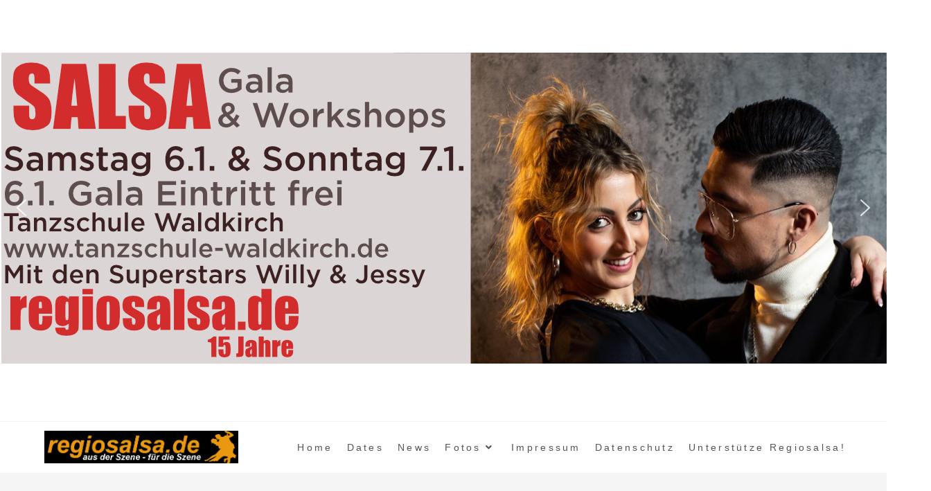

--- FILE ---
content_type: text/html; charset=UTF-8
request_url: https://regiosalsa.de/ab-heute-gilt-2g/
body_size: 15941
content:
<!DOCTYPE html>
<html class="html" lang="de">
<head>
	<meta charset="UTF-8">
	<link rel="profile" href="https://gmpg.org/xfn/11">

	<meta name='robots' content='index, follow, max-image-preview:large, max-snippet:-1, max-video-preview:-1' />
<meta name="viewport" content="width=device-width, initial-scale=1">
	<!-- This site is optimized with the Yoast SEO plugin v21.1 - https://yoast.com/wordpress/plugins/seo/ -->
	<title>Ab heute gilt 2G+ - regiosalsa</title>
	<link rel="canonical" href="https://www.regiodance.com/ab-heute-gilt-2g/" />
	<meta property="og:locale" content="de_DE" />
	<meta property="og:type" content="article" />
	<meta property="og:title" content="Ab heute gilt 2G+ - regiosalsa" />
	<meta property="og:description" content="Es war absehbar, aber nun wird es nochmals eine Spur schwieriger, Veranstaltungen wie Sport- und Freizeit-Events durchzuführen &#8211; für beide Seiten, wohl gemerkt. Ab heute, Mittwoch, 24. November 2021, gilt in Ba-Wü die neue Regelung, wie sie bei Erreichen der Alarmstufe II vorgesehen ist: Auch Geimpfte und Genesene müssen sich ab sofort testen lassen, bevor [&hellip;]" />
	<meta property="og:url" content="https://www.regiodance.com/ab-heute-gilt-2g/" />
	<meta property="og:site_name" content="regiosalsa" />
	<meta property="article:published_time" content="2021-11-24T13:34:14+00:00" />
	<meta property="article:modified_time" content="2021-11-24T13:34:15+00:00" />
	<meta property="og:image" content="https://www.regiodance.com/wp-content/uploads/sites/14/2021/11/Forchheim_Lindenbrunnenhof_ReinholdWagner_05.jpg" />
	<meta property="og:image:width" content="800" />
	<meta property="og:image:height" content="600" />
	<meta property="og:image:type" content="image/jpeg" />
	<meta name="author" content="Reinhold Wagner" />
	<meta name="twitter:card" content="summary_large_image" />
	<meta name="twitter:label1" content="Verfasst von" />
	<meta name="twitter:data1" content="Reinhold Wagner" />
	<meta name="twitter:label2" content="Geschätzte Lesezeit" />
	<meta name="twitter:data2" content="1 Minute" />
	<script type="application/ld+json" class="yoast-schema-graph">{"@context":"https://schema.org","@graph":[{"@type":"Article","@id":"https://www.regiodance.com/ab-heute-gilt-2g/#article","isPartOf":{"@id":"https://www.regiodance.com/ab-heute-gilt-2g/"},"author":{"name":"Reinhold Wagner","@id":"https://regiosalsa.de/#/schema/person/db7c9251693de37cfe05be1fac9b38d1"},"headline":"Ab heute gilt 2G+","datePublished":"2021-11-24T13:34:14+00:00","dateModified":"2021-11-24T13:34:15+00:00","mainEntityOfPage":{"@id":"https://www.regiodance.com/ab-heute-gilt-2g/"},"wordCount":136,"publisher":{"@id":"https://regiosalsa.de/#organization"},"image":{"@id":"https://www.regiodance.com/ab-heute-gilt-2g/#primaryimage"},"thumbnailUrl":"https://regiosalsa.de/wp-content/uploads/sites/14/2021/11/Forchheim_Lindenbrunnenhof_ReinholdWagner_05.jpg","articleSection":["regiosalsa.de"],"inLanguage":"de"},{"@type":"WebPage","@id":"https://www.regiodance.com/ab-heute-gilt-2g/","url":"https://www.regiodance.com/ab-heute-gilt-2g/","name":"Ab heute gilt 2G+ - regiosalsa","isPartOf":{"@id":"https://regiosalsa.de/#website"},"primaryImageOfPage":{"@id":"https://www.regiodance.com/ab-heute-gilt-2g/#primaryimage"},"image":{"@id":"https://www.regiodance.com/ab-heute-gilt-2g/#primaryimage"},"thumbnailUrl":"https://regiosalsa.de/wp-content/uploads/sites/14/2021/11/Forchheim_Lindenbrunnenhof_ReinholdWagner_05.jpg","datePublished":"2021-11-24T13:34:14+00:00","dateModified":"2021-11-24T13:34:15+00:00","breadcrumb":{"@id":"https://www.regiodance.com/ab-heute-gilt-2g/#breadcrumb"},"inLanguage":"de","potentialAction":[{"@type":"ReadAction","target":["https://www.regiodance.com/ab-heute-gilt-2g/"]}]},{"@type":"ImageObject","inLanguage":"de","@id":"https://www.regiodance.com/ab-heute-gilt-2g/#primaryimage","url":"https://regiosalsa.de/wp-content/uploads/sites/14/2021/11/Forchheim_Lindenbrunnenhof_ReinholdWagner_05.jpg","contentUrl":"https://regiosalsa.de/wp-content/uploads/sites/14/2021/11/Forchheim_Lindenbrunnenhof_ReinholdWagner_05.jpg","width":800,"height":600,"caption":"Tanzen mit Beschränkung"},{"@type":"BreadcrumbList","@id":"https://www.regiodance.com/ab-heute-gilt-2g/#breadcrumb","itemListElement":[{"@type":"ListItem","position":1,"name":"Home","item":"https://regiosalsa.de/"},{"@type":"ListItem","position":2,"name":"News","item":"https://regiodance.com/news-test-2/"},{"@type":"ListItem","position":3,"name":"Ab heute gilt 2G+"}]},{"@type":"WebSite","@id":"https://regiosalsa.de/#website","url":"https://regiosalsa.de/","name":"regiosalsa","description":"","publisher":{"@id":"https://regiosalsa.de/#organization"},"potentialAction":[{"@type":"SearchAction","target":{"@type":"EntryPoint","urlTemplate":"https://regiosalsa.de/?s={search_term_string}"},"query-input":"required name=search_term_string"}],"inLanguage":"de"},{"@type":"Organization","@id":"https://regiosalsa.de/#organization","name":"regiosalsa","url":"https://regiosalsa.de/","logo":{"@type":"ImageObject","inLanguage":"de","@id":"https://regiosalsa.de/#/schema/logo/image/","url":"https://regiosalsa.de/wp-content/uploads/sites/14/2021/10/2012-05-04-regiosalsa_logo.png","contentUrl":"https://regiosalsa.de/wp-content/uploads/sites/14/2021/10/2012-05-04-regiosalsa_logo.png","width":1142,"height":191,"caption":"regiosalsa"},"image":{"@id":"https://regiosalsa.de/#/schema/logo/image/"}},{"@type":"Person","@id":"https://regiosalsa.de/#/schema/person/db7c9251693de37cfe05be1fac9b38d1","name":"Reinhold Wagner","image":{"@type":"ImageObject","inLanguage":"de","@id":"https://regiosalsa.de/#/schema/person/image/","url":"https://secure.gravatar.com/avatar/b6ef7560a72fe2c8d943316011fcb178?s=96&d=mm&r=g","contentUrl":"https://secure.gravatar.com/avatar/b6ef7560a72fe2c8d943316011fcb178?s=96&d=mm&r=g","caption":"Reinhold Wagner"},"url":"https://regiosalsa.de/author/wagnerr/"}]}</script>
	<!-- / Yoast SEO plugin. -->


<link rel='dns-prefetch' href='//cms.easyhvs.de' />
<link rel="alternate" type="application/rss+xml" title="regiosalsa &raquo; Feed" href="https://regiosalsa.de/feed/" />
<link rel="alternate" type="application/rss+xml" title="regiosalsa &raquo; Kommentar-Feed" href="https://regiosalsa.de/comments/feed/" />
<script>
window._wpemojiSettings = {"baseUrl":"https:\/\/s.w.org\/images\/core\/emoji\/14.0.0\/72x72\/","ext":".png","svgUrl":"https:\/\/s.w.org\/images\/core\/emoji\/14.0.0\/svg\/","svgExt":".svg","source":{"concatemoji":"https:\/\/regiosalsa.de\/wp-includes\/js\/wp-emoji-release.min.js?ver=6.1.9"}};
/*! This file is auto-generated */
!function(e,a,t){var n,r,o,i=a.createElement("canvas"),p=i.getContext&&i.getContext("2d");function s(e,t){var a=String.fromCharCode,e=(p.clearRect(0,0,i.width,i.height),p.fillText(a.apply(this,e),0,0),i.toDataURL());return p.clearRect(0,0,i.width,i.height),p.fillText(a.apply(this,t),0,0),e===i.toDataURL()}function c(e){var t=a.createElement("script");t.src=e,t.defer=t.type="text/javascript",a.getElementsByTagName("head")[0].appendChild(t)}for(o=Array("flag","emoji"),t.supports={everything:!0,everythingExceptFlag:!0},r=0;r<o.length;r++)t.supports[o[r]]=function(e){if(p&&p.fillText)switch(p.textBaseline="top",p.font="600 32px Arial",e){case"flag":return s([127987,65039,8205,9895,65039],[127987,65039,8203,9895,65039])?!1:!s([55356,56826,55356,56819],[55356,56826,8203,55356,56819])&&!s([55356,57332,56128,56423,56128,56418,56128,56421,56128,56430,56128,56423,56128,56447],[55356,57332,8203,56128,56423,8203,56128,56418,8203,56128,56421,8203,56128,56430,8203,56128,56423,8203,56128,56447]);case"emoji":return!s([129777,127995,8205,129778,127999],[129777,127995,8203,129778,127999])}return!1}(o[r]),t.supports.everything=t.supports.everything&&t.supports[o[r]],"flag"!==o[r]&&(t.supports.everythingExceptFlag=t.supports.everythingExceptFlag&&t.supports[o[r]]);t.supports.everythingExceptFlag=t.supports.everythingExceptFlag&&!t.supports.flag,t.DOMReady=!1,t.readyCallback=function(){t.DOMReady=!0},t.supports.everything||(n=function(){t.readyCallback()},a.addEventListener?(a.addEventListener("DOMContentLoaded",n,!1),e.addEventListener("load",n,!1)):(e.attachEvent("onload",n),a.attachEvent("onreadystatechange",function(){"complete"===a.readyState&&t.readyCallback()})),(e=t.source||{}).concatemoji?c(e.concatemoji):e.wpemoji&&e.twemoji&&(c(e.twemoji),c(e.wpemoji)))}(window,document,window._wpemojiSettings);
</script>
<style>
img.wp-smiley,
img.emoji {
	display: inline !important;
	border: none !important;
	box-shadow: none !important;
	height: 1em !important;
	width: 1em !important;
	margin: 0 0.07em !important;
	vertical-align: -0.1em !important;
	background: none !important;
	padding: 0 !important;
}
</style>
	<link rel='stylesheet' id='wp-block-library-css' href='https://regiosalsa.de/wp-includes/css/dist/block-library/style.min.css?ver=6.1.9' media='all' />
<style id='wp-block-library-theme-inline-css'>
.wp-block-audio figcaption{color:#555;font-size:13px;text-align:center}.is-dark-theme .wp-block-audio figcaption{color:hsla(0,0%,100%,.65)}.wp-block-audio{margin:0 0 1em}.wp-block-code{border:1px solid #ccc;border-radius:4px;font-family:Menlo,Consolas,monaco,monospace;padding:.8em 1em}.wp-block-embed figcaption{color:#555;font-size:13px;text-align:center}.is-dark-theme .wp-block-embed figcaption{color:hsla(0,0%,100%,.65)}.wp-block-embed{margin:0 0 1em}.blocks-gallery-caption{color:#555;font-size:13px;text-align:center}.is-dark-theme .blocks-gallery-caption{color:hsla(0,0%,100%,.65)}.wp-block-image figcaption{color:#555;font-size:13px;text-align:center}.is-dark-theme .wp-block-image figcaption{color:hsla(0,0%,100%,.65)}.wp-block-image{margin:0 0 1em}.wp-block-pullquote{border-top:4px solid;border-bottom:4px solid;margin-bottom:1.75em;color:currentColor}.wp-block-pullquote__citation,.wp-block-pullquote cite,.wp-block-pullquote footer{color:currentColor;text-transform:uppercase;font-size:.8125em;font-style:normal}.wp-block-quote{border-left:.25em solid;margin:0 0 1.75em;padding-left:1em}.wp-block-quote cite,.wp-block-quote footer{color:currentColor;font-size:.8125em;position:relative;font-style:normal}.wp-block-quote.has-text-align-right{border-left:none;border-right:.25em solid;padding-left:0;padding-right:1em}.wp-block-quote.has-text-align-center{border:none;padding-left:0}.wp-block-quote.is-large,.wp-block-quote.is-style-large,.wp-block-quote.is-style-plain{border:none}.wp-block-search .wp-block-search__label{font-weight:700}.wp-block-search__button{border:1px solid #ccc;padding:.375em .625em}:where(.wp-block-group.has-background){padding:1.25em 2.375em}.wp-block-separator.has-css-opacity{opacity:.4}.wp-block-separator{border:none;border-bottom:2px solid;margin-left:auto;margin-right:auto}.wp-block-separator.has-alpha-channel-opacity{opacity:1}.wp-block-separator:not(.is-style-wide):not(.is-style-dots){width:100px}.wp-block-separator.has-background:not(.is-style-dots){border-bottom:none;height:1px}.wp-block-separator.has-background:not(.is-style-wide):not(.is-style-dots){height:2px}.wp-block-table{margin:"0 0 1em 0"}.wp-block-table thead{border-bottom:3px solid}.wp-block-table tfoot{border-top:3px solid}.wp-block-table td,.wp-block-table th{word-break:normal}.wp-block-table figcaption{color:#555;font-size:13px;text-align:center}.is-dark-theme .wp-block-table figcaption{color:hsla(0,0%,100%,.65)}.wp-block-video figcaption{color:#555;font-size:13px;text-align:center}.is-dark-theme .wp-block-video figcaption{color:hsla(0,0%,100%,.65)}.wp-block-video{margin:0 0 1em}.wp-block-template-part.has-background{padding:1.25em 2.375em;margin-top:0;margin-bottom:0}
</style>
<link rel='stylesheet' id='classic-theme-styles-css' href='https://regiosalsa.de/wp-includes/css/classic-themes.min.css?ver=1' media='all' />
<style id='global-styles-inline-css'>
body{--wp--preset--color--black: #000000;--wp--preset--color--cyan-bluish-gray: #abb8c3;--wp--preset--color--white: #ffffff;--wp--preset--color--pale-pink: #f78da7;--wp--preset--color--vivid-red: #cf2e2e;--wp--preset--color--luminous-vivid-orange: #ff6900;--wp--preset--color--luminous-vivid-amber: #fcb900;--wp--preset--color--light-green-cyan: #7bdcb5;--wp--preset--color--vivid-green-cyan: #00d084;--wp--preset--color--pale-cyan-blue: #8ed1fc;--wp--preset--color--vivid-cyan-blue: #0693e3;--wp--preset--color--vivid-purple: #9b51e0;--wp--preset--gradient--vivid-cyan-blue-to-vivid-purple: linear-gradient(135deg,rgba(6,147,227,1) 0%,rgb(155,81,224) 100%);--wp--preset--gradient--light-green-cyan-to-vivid-green-cyan: linear-gradient(135deg,rgb(122,220,180) 0%,rgb(0,208,130) 100%);--wp--preset--gradient--luminous-vivid-amber-to-luminous-vivid-orange: linear-gradient(135deg,rgba(252,185,0,1) 0%,rgba(255,105,0,1) 100%);--wp--preset--gradient--luminous-vivid-orange-to-vivid-red: linear-gradient(135deg,rgba(255,105,0,1) 0%,rgb(207,46,46) 100%);--wp--preset--gradient--very-light-gray-to-cyan-bluish-gray: linear-gradient(135deg,rgb(238,238,238) 0%,rgb(169,184,195) 100%);--wp--preset--gradient--cool-to-warm-spectrum: linear-gradient(135deg,rgb(74,234,220) 0%,rgb(151,120,209) 20%,rgb(207,42,186) 40%,rgb(238,44,130) 60%,rgb(251,105,98) 80%,rgb(254,248,76) 100%);--wp--preset--gradient--blush-light-purple: linear-gradient(135deg,rgb(255,206,236) 0%,rgb(152,150,240) 100%);--wp--preset--gradient--blush-bordeaux: linear-gradient(135deg,rgb(254,205,165) 0%,rgb(254,45,45) 50%,rgb(107,0,62) 100%);--wp--preset--gradient--luminous-dusk: linear-gradient(135deg,rgb(255,203,112) 0%,rgb(199,81,192) 50%,rgb(65,88,208) 100%);--wp--preset--gradient--pale-ocean: linear-gradient(135deg,rgb(255,245,203) 0%,rgb(182,227,212) 50%,rgb(51,167,181) 100%);--wp--preset--gradient--electric-grass: linear-gradient(135deg,rgb(202,248,128) 0%,rgb(113,206,126) 100%);--wp--preset--gradient--midnight: linear-gradient(135deg,rgb(2,3,129) 0%,rgb(40,116,252) 100%);--wp--preset--duotone--dark-grayscale: url('#wp-duotone-dark-grayscale');--wp--preset--duotone--grayscale: url('#wp-duotone-grayscale');--wp--preset--duotone--purple-yellow: url('#wp-duotone-purple-yellow');--wp--preset--duotone--blue-red: url('#wp-duotone-blue-red');--wp--preset--duotone--midnight: url('#wp-duotone-midnight');--wp--preset--duotone--magenta-yellow: url('#wp-duotone-magenta-yellow');--wp--preset--duotone--purple-green: url('#wp-duotone-purple-green');--wp--preset--duotone--blue-orange: url('#wp-duotone-blue-orange');--wp--preset--font-size--small: 13px;--wp--preset--font-size--medium: 20px;--wp--preset--font-size--large: 36px;--wp--preset--font-size--x-large: 42px;--wp--preset--spacing--20: 0.44rem;--wp--preset--spacing--30: 0.67rem;--wp--preset--spacing--40: 1rem;--wp--preset--spacing--50: 1.5rem;--wp--preset--spacing--60: 2.25rem;--wp--preset--spacing--70: 3.38rem;--wp--preset--spacing--80: 5.06rem;}:where(.is-layout-flex){gap: 0.5em;}body .is-layout-flow > .alignleft{float: left;margin-inline-start: 0;margin-inline-end: 2em;}body .is-layout-flow > .alignright{float: right;margin-inline-start: 2em;margin-inline-end: 0;}body .is-layout-flow > .aligncenter{margin-left: auto !important;margin-right: auto !important;}body .is-layout-constrained > .alignleft{float: left;margin-inline-start: 0;margin-inline-end: 2em;}body .is-layout-constrained > .alignright{float: right;margin-inline-start: 2em;margin-inline-end: 0;}body .is-layout-constrained > .aligncenter{margin-left: auto !important;margin-right: auto !important;}body .is-layout-constrained > :where(:not(.alignleft):not(.alignright):not(.alignfull)){max-width: var(--wp--style--global--content-size);margin-left: auto !important;margin-right: auto !important;}body .is-layout-constrained > .alignwide{max-width: var(--wp--style--global--wide-size);}body .is-layout-flex{display: flex;}body .is-layout-flex{flex-wrap: wrap;align-items: center;}body .is-layout-flex > *{margin: 0;}:where(.wp-block-columns.is-layout-flex){gap: 2em;}.has-black-color{color: var(--wp--preset--color--black) !important;}.has-cyan-bluish-gray-color{color: var(--wp--preset--color--cyan-bluish-gray) !important;}.has-white-color{color: var(--wp--preset--color--white) !important;}.has-pale-pink-color{color: var(--wp--preset--color--pale-pink) !important;}.has-vivid-red-color{color: var(--wp--preset--color--vivid-red) !important;}.has-luminous-vivid-orange-color{color: var(--wp--preset--color--luminous-vivid-orange) !important;}.has-luminous-vivid-amber-color{color: var(--wp--preset--color--luminous-vivid-amber) !important;}.has-light-green-cyan-color{color: var(--wp--preset--color--light-green-cyan) !important;}.has-vivid-green-cyan-color{color: var(--wp--preset--color--vivid-green-cyan) !important;}.has-pale-cyan-blue-color{color: var(--wp--preset--color--pale-cyan-blue) !important;}.has-vivid-cyan-blue-color{color: var(--wp--preset--color--vivid-cyan-blue) !important;}.has-vivid-purple-color{color: var(--wp--preset--color--vivid-purple) !important;}.has-black-background-color{background-color: var(--wp--preset--color--black) !important;}.has-cyan-bluish-gray-background-color{background-color: var(--wp--preset--color--cyan-bluish-gray) !important;}.has-white-background-color{background-color: var(--wp--preset--color--white) !important;}.has-pale-pink-background-color{background-color: var(--wp--preset--color--pale-pink) !important;}.has-vivid-red-background-color{background-color: var(--wp--preset--color--vivid-red) !important;}.has-luminous-vivid-orange-background-color{background-color: var(--wp--preset--color--luminous-vivid-orange) !important;}.has-luminous-vivid-amber-background-color{background-color: var(--wp--preset--color--luminous-vivid-amber) !important;}.has-light-green-cyan-background-color{background-color: var(--wp--preset--color--light-green-cyan) !important;}.has-vivid-green-cyan-background-color{background-color: var(--wp--preset--color--vivid-green-cyan) !important;}.has-pale-cyan-blue-background-color{background-color: var(--wp--preset--color--pale-cyan-blue) !important;}.has-vivid-cyan-blue-background-color{background-color: var(--wp--preset--color--vivid-cyan-blue) !important;}.has-vivid-purple-background-color{background-color: var(--wp--preset--color--vivid-purple) !important;}.has-black-border-color{border-color: var(--wp--preset--color--black) !important;}.has-cyan-bluish-gray-border-color{border-color: var(--wp--preset--color--cyan-bluish-gray) !important;}.has-white-border-color{border-color: var(--wp--preset--color--white) !important;}.has-pale-pink-border-color{border-color: var(--wp--preset--color--pale-pink) !important;}.has-vivid-red-border-color{border-color: var(--wp--preset--color--vivid-red) !important;}.has-luminous-vivid-orange-border-color{border-color: var(--wp--preset--color--luminous-vivid-orange) !important;}.has-luminous-vivid-amber-border-color{border-color: var(--wp--preset--color--luminous-vivid-amber) !important;}.has-light-green-cyan-border-color{border-color: var(--wp--preset--color--light-green-cyan) !important;}.has-vivid-green-cyan-border-color{border-color: var(--wp--preset--color--vivid-green-cyan) !important;}.has-pale-cyan-blue-border-color{border-color: var(--wp--preset--color--pale-cyan-blue) !important;}.has-vivid-cyan-blue-border-color{border-color: var(--wp--preset--color--vivid-cyan-blue) !important;}.has-vivid-purple-border-color{border-color: var(--wp--preset--color--vivid-purple) !important;}.has-vivid-cyan-blue-to-vivid-purple-gradient-background{background: var(--wp--preset--gradient--vivid-cyan-blue-to-vivid-purple) !important;}.has-light-green-cyan-to-vivid-green-cyan-gradient-background{background: var(--wp--preset--gradient--light-green-cyan-to-vivid-green-cyan) !important;}.has-luminous-vivid-amber-to-luminous-vivid-orange-gradient-background{background: var(--wp--preset--gradient--luminous-vivid-amber-to-luminous-vivid-orange) !important;}.has-luminous-vivid-orange-to-vivid-red-gradient-background{background: var(--wp--preset--gradient--luminous-vivid-orange-to-vivid-red) !important;}.has-very-light-gray-to-cyan-bluish-gray-gradient-background{background: var(--wp--preset--gradient--very-light-gray-to-cyan-bluish-gray) !important;}.has-cool-to-warm-spectrum-gradient-background{background: var(--wp--preset--gradient--cool-to-warm-spectrum) !important;}.has-blush-light-purple-gradient-background{background: var(--wp--preset--gradient--blush-light-purple) !important;}.has-blush-bordeaux-gradient-background{background: var(--wp--preset--gradient--blush-bordeaux) !important;}.has-luminous-dusk-gradient-background{background: var(--wp--preset--gradient--luminous-dusk) !important;}.has-pale-ocean-gradient-background{background: var(--wp--preset--gradient--pale-ocean) !important;}.has-electric-grass-gradient-background{background: var(--wp--preset--gradient--electric-grass) !important;}.has-midnight-gradient-background{background: var(--wp--preset--gradient--midnight) !important;}.has-small-font-size{font-size: var(--wp--preset--font-size--small) !important;}.has-medium-font-size{font-size: var(--wp--preset--font-size--medium) !important;}.has-large-font-size{font-size: var(--wp--preset--font-size--large) !important;}.has-x-large-font-size{font-size: var(--wp--preset--font-size--x-large) !important;}
.wp-block-navigation a:where(:not(.wp-element-button)){color: inherit;}
:where(.wp-block-columns.is-layout-flex){gap: 2em;}
.wp-block-pullquote{font-size: 1.5em;line-height: 1.6;}
</style>
<link rel='stylesheet' id='wpos-magnific-style-css' href='https://cms.easyhvs.de/resatest/wp-content/plugins/album-and-image-gallery-plus-lightbox/assets/css/magnific-popup.css?ver=1.6.3' media='all' />
<link rel='stylesheet' id='wpos-slick-style-css' href='https://cms.easyhvs.de/resatest/wp-content/plugins/album-and-image-gallery-plus-lightbox/assets/css/slick.css?ver=1.6.3' media='all' />
<link rel='stylesheet' id='aigpl-public-css-css' href='https://cms.easyhvs.de/resatest/wp-content/plugins/album-and-image-gallery-plus-lightbox/assets/css/aigpl-public.css?ver=1.6.3' media='all' />
<link rel='stylesheet' id='contact-form-7-css' href='https://regiosalsa.de/wp-content/plugins/contact-form-7/includes/css/styles.css?ver=5.7.4' media='all' />
<link rel='stylesheet' id='responsive-lightbox-imagelightbox-css' href='https://regiosalsa.de/wp-content/plugins/responsive-lightbox/assets/imagelightbox/imagelightbox.min.css?ver=2.4.4' media='all' />
<link rel='stylesheet' id='font-awesome-css' href='https://regiosalsa.de/wp-content/themes/oceanwp/assets/fonts/fontawesome/css/all.min.css?ver=5.15.1' media='all' />
<link rel='stylesheet' id='simple-line-icons-css' href='https://regiosalsa.de/wp-content/themes/oceanwp/assets/css/third/simple-line-icons.min.css?ver=2.4.0' media='all' />
<link rel='stylesheet' id='oceanwp-style-css' href='https://regiosalsa.de/wp-content/themes/oceanwp/assets/css/style.min.css?ver=3.4.2' media='all' />
<link rel='stylesheet' id='oe-widgets-style-css' href='https://regiosalsa.de/wp-content/plugins/ocean-extra/assets/css/widgets.css?ver=6.1.9' media='all' />
<link rel="stylesheet" type="text/css" href="https://regiosalsa.de/wp-content/plugins/smart-slider-3/Public/SmartSlider3/Application/Frontend/Assets/dist/smartslider.min.css?ver=e5da025b" media="all">
<style data-related="n2-ss-4">div#n2-ss-4 .n2-ss-slider-1{display:grid;position:relative;}div#n2-ss-4 .n2-ss-slider-2{display:grid;position:relative;overflow:hidden;padding:0px 0px 0px 0px;border:0px solid RGBA(62,62,62,1);border-radius:0px;background-clip:padding-box;background-repeat:repeat;background-position:50% 50%;background-size:cover;background-attachment:scroll;z-index:1;}div#n2-ss-4:not(.n2-ss-loaded) .n2-ss-slider-2{background-image:none !important;}div#n2-ss-4 .n2-ss-slider-3{display:grid;grid-template-areas:'cover';position:relative;overflow:hidden;z-index:10;}div#n2-ss-4 .n2-ss-slider-3 > *{grid-area:cover;}div#n2-ss-4 .n2-ss-slide-backgrounds,div#n2-ss-4 .n2-ss-slider-3 > .n2-ss-divider{position:relative;}div#n2-ss-4 .n2-ss-slide-backgrounds{z-index:10;}div#n2-ss-4 .n2-ss-slide-backgrounds > *{overflow:hidden;}div#n2-ss-4 .n2-ss-slide-background{transform:translateX(-100000px);}div#n2-ss-4 .n2-ss-slider-4{place-self:center;position:relative;width:100%;height:100%;z-index:20;display:grid;grid-template-areas:'slide';}div#n2-ss-4 .n2-ss-slider-4 > *{grid-area:slide;}div#n2-ss-4.n2-ss-full-page--constrain-ratio .n2-ss-slider-4{height:auto;}div#n2-ss-4 .n2-ss-slide{display:grid;place-items:center;grid-auto-columns:100%;position:relative;z-index:20;-webkit-backface-visibility:hidden;transform:translateX(-100000px);}div#n2-ss-4 .n2-ss-slide{perspective:1500px;}div#n2-ss-4 .n2-ss-slide-active{z-index:21;}.n2-ss-background-animation{position:absolute;top:0;left:0;width:100%;height:100%;z-index:3;}div#n2-ss-4 .nextend-arrow{cursor:pointer;overflow:hidden;line-height:0 !important;z-index:18;-webkit-user-select:none;}div#n2-ss-4 .nextend-arrow img{position:relative;display:block;}div#n2-ss-4 .nextend-arrow img.n2-arrow-hover-img{display:none;}div#n2-ss-4 .nextend-arrow:FOCUS img.n2-arrow-hover-img,div#n2-ss-4 .nextend-arrow:HOVER img.n2-arrow-hover-img{display:inline;}div#n2-ss-4 .nextend-arrow:FOCUS img.n2-arrow-normal-img,div#n2-ss-4 .nextend-arrow:HOVER img.n2-arrow-normal-img{display:none;}div#n2-ss-4 .nextend-arrow-animated{overflow:hidden;}div#n2-ss-4 .nextend-arrow-animated > div{position:relative;}div#n2-ss-4 .nextend-arrow-animated .n2-active{position:absolute;}div#n2-ss-4 .nextend-arrow-animated-fade{transition:background 0.3s, opacity 0.4s;}div#n2-ss-4 .nextend-arrow-animated-horizontal > div{transition:all 0.4s;transform:none;}div#n2-ss-4 .nextend-arrow-animated-horizontal .n2-active{top:0;}div#n2-ss-4 .nextend-arrow-previous.nextend-arrow-animated-horizontal .n2-active{left:100%;}div#n2-ss-4 .nextend-arrow-next.nextend-arrow-animated-horizontal .n2-active{right:100%;}div#n2-ss-4 .nextend-arrow-previous.nextend-arrow-animated-horizontal:HOVER > div,div#n2-ss-4 .nextend-arrow-previous.nextend-arrow-animated-horizontal:FOCUS > div{transform:translateX(-100%);}div#n2-ss-4 .nextend-arrow-next.nextend-arrow-animated-horizontal:HOVER > div,div#n2-ss-4 .nextend-arrow-next.nextend-arrow-animated-horizontal:FOCUS > div{transform:translateX(100%);}div#n2-ss-4 .nextend-arrow-animated-vertical > div{transition:all 0.4s;transform:none;}div#n2-ss-4 .nextend-arrow-animated-vertical .n2-active{left:0;}div#n2-ss-4 .nextend-arrow-previous.nextend-arrow-animated-vertical .n2-active{top:100%;}div#n2-ss-4 .nextend-arrow-next.nextend-arrow-animated-vertical .n2-active{bottom:100%;}div#n2-ss-4 .nextend-arrow-previous.nextend-arrow-animated-vertical:HOVER > div,div#n2-ss-4 .nextend-arrow-previous.nextend-arrow-animated-vertical:FOCUS > div{transform:translateY(-100%);}div#n2-ss-4 .nextend-arrow-next.nextend-arrow-animated-vertical:HOVER > div,div#n2-ss-4 .nextend-arrow-next.nextend-arrow-animated-vertical:FOCUS > div{transform:translateY(100%);}div#n2-ss-4 .n2-ss-slide-limiter{max-width:1200px;}div#n2-ss-4 .n-uc-SG51Dq0QaMvy{padding:10px 10px 10px 10px}div#n2-ss-4 .nextend-arrow img{width: 32px}@media (min-width: 1200px){div#n2-ss-4 [data-hide-desktopportrait="1"]{display: none !important;}}@media (orientation: landscape) and (max-width: 1199px) and (min-width: 901px),(orientation: portrait) and (max-width: 1199px) and (min-width: 701px){div#n2-ss-4 [data-hide-tabletportrait="1"]{display: none !important;}}@media (orientation: landscape) and (max-width: 900px),(orientation: portrait) and (max-width: 700px){div#n2-ss-4 [data-hide-mobileportrait="1"]{display: none !important;}div#n2-ss-4 .nextend-arrow img{width: 16px}}</style>
<script src='https://regiosalsa.de/wp-includes/js/jquery/jquery.min.js?ver=3.6.1' id='jquery-core-js'></script>
<script src='https://regiosalsa.de/wp-includes/js/jquery/jquery-migrate.min.js?ver=3.3.2' id='jquery-migrate-js'></script>
<script src='https://regiosalsa.de/wp-content/plugins/responsive-lightbox/assets/imagelightbox/imagelightbox.min.js?ver=2.4.4' id='responsive-lightbox-imagelightbox-js'></script>
<script src='https://regiosalsa.de/wp-includes/js/underscore.min.js?ver=1.13.4' id='underscore-js'></script>
<script src='https://regiosalsa.de/wp-content/plugins/responsive-lightbox/assets/infinitescroll/infinite-scroll.pkgd.min.js?ver=6.1.9' id='responsive-lightbox-infinite-scroll-js'></script>
<script id='responsive-lightbox-js-extra'>
var rlArgs = {"script":"imagelightbox","selector":"lightbox","customEvents":"","activeGalleries":"1","animationSpeed":"100","preloadNext":"1","enableKeyboard":"1","quitOnEnd":"1","quitOnImageClick":"0","quitOnDocumentClick":"1","woocommerce_gallery":"0","ajaxurl":"https:\/\/regiosalsa.de\/wp-admin\/admin-ajax.php","nonce":"3ffff96371","preview":"false","postId":"1246","scriptExtension":""};
</script>
<script src='https://regiosalsa.de/wp-content/plugins/responsive-lightbox/js/front.js?ver=2.4.4' id='responsive-lightbox-js'></script>
<link rel="https://api.w.org/" href="https://regiosalsa.de/wp-json/" /><link rel="alternate" type="application/json" href="https://regiosalsa.de/wp-json/wp/v2/posts/1246" /><link rel="EditURI" type="application/rsd+xml" title="RSD" href="https://regiosalsa.de/xmlrpc.php?rsd" />
<link rel="wlwmanifest" type="application/wlwmanifest+xml" href="https://regiosalsa.de/wp-includes/wlwmanifest.xml" />
<meta name="generator" content="WordPress 6.1.9" />
<link rel='shortlink' href='https://regiosalsa.de/?p=1246' />
<link rel="alternate" type="application/json+oembed" href="https://regiosalsa.de/wp-json/oembed/1.0/embed?url=https%3A%2F%2Fregiosalsa.de%2Fab-heute-gilt-2g%2F" />
<link rel="alternate" type="text/xml+oembed" href="https://regiosalsa.de/wp-json/oembed/1.0/embed?url=https%3A%2F%2Fregiosalsa.de%2Fab-heute-gilt-2g%2F&#038;format=xml" />
<!-- OceanWP CSS -->
<style type="text/css">
/* General CSS */body{background-position:bottom left}@media only screen and (min-width:960px){.content-area,.content-left-sidebar .content-area{width:71%}}/* Header CSS */#site-header.has-header-media .overlay-header-media{background-color:rgba(0,0,0,0.5)}#site-logo #site-logo-inner a img,#site-header.center-header #site-navigation-wrap .middle-site-logo a img{max-width:280px}@media (max-width:768px){#site-logo #site-logo-inner a img,#site-header.center-header #site-navigation-wrap .middle-site-logo a img{max-width:268px}}@media (max-width:480px){#site-logo #site-logo-inner a img,#site-header.center-header #site-navigation-wrap .middle-site-logo a img{max-width:189px}}#site-navigation-wrap .dropdown-menu >li >a{padding:0 10px}.dropdown-menu .sub-menu{min-width:153px}/* Top Bar CSS */#top-bar{padding:0}@media (max-width:480px){#top-bar{padding:0}}/* Footer Widgets CSS */#footer-widgets{padding:0}#footer-widgets{background-color:#000000}/* Footer Bottom CSS */#footer-bottom{padding:15px 0 5px 0}@media (max-width:768px){#footer-bottom{padding:46px 0 12px 0}}@media (max-width:480px){#footer-bottom{padding:17px 0 1px 0}}#footer-bottom{background-color:#ff984f}#footer-bottom a,#footer-bottom #footer-bottom-menu a{color:#000000}/* Typography CSS */body{font-family:Verdana,Geneva,sans-serif;font-size:12px}#top-bar-content,#top-bar-social-alt{font-family:Verdana,Geneva,sans-serif;font-size:15px}#site-navigation-wrap .dropdown-menu >li >a,#site-header.full_screen-header .fs-dropdown-menu >li >a,#site-header.top-header #site-navigation-wrap .dropdown-menu >li >a,#site-header.center-header #site-navigation-wrap .dropdown-menu >li >a,#site-header.medium-header #site-navigation-wrap .dropdown-menu >li >a,.oceanwp-mobile-menu-icon a{font-family:Verdana,Geneva,sans-serif;font-size:14px;letter-spacing:3.3px}.page-header .page-header-title,.page-header.background-image-page-header .page-header-title{font-family:Verdana,Geneva,sans-serif}@media (max-width:480px){.page-header .page-header-title,.page-header.background-image-page-header .page-header-title{letter-spacing:4.9px}}#footer-bottom #footer-bottom-menu{font-family:Verdana,Geneva,sans-serif;letter-spacing:1.8px}@media (max-width:480px){#footer-bottom #footer-bottom-menu{font-size:10px}}
</style><script>(function(){this._N2=this._N2||{_r:[],_d:[],r:function(){this._r.push(arguments)},d:function(){this._d.push(arguments)}}}).call(window);!function(a){a.indexOf("Safari")>0&&-1===a.indexOf("Chrome")&&document.documentElement.style.setProperty("--ss-safari-fix-225962","1px")}(navigator.userAgent);</script><script src="https://regiosalsa.de/wp-content/plugins/smart-slider-3/Public/SmartSlider3/Application/Frontend/Assets/dist/n2.min.js?ver=e5da025b" defer async></script>
<script src="https://regiosalsa.de/wp-content/plugins/smart-slider-3/Public/SmartSlider3/Application/Frontend/Assets/dist/smartslider-frontend.min.js?ver=e5da025b" defer async></script>
<script src="https://regiosalsa.de/wp-content/plugins/smart-slider-3/Public/SmartSlider3/Slider/SliderType/Simple/Assets/dist/ss-simple.min.js?ver=e5da025b" defer async></script>
<script src="https://regiosalsa.de/wp-content/plugins/smart-slider-3/Public/SmartSlider3/Widget/Arrow/ArrowImage/Assets/dist/w-arrow-image.min.js?ver=e5da025b" defer async></script>
<script>_N2.r('documentReady',function(){_N2.r(["documentReady","smartslider-frontend","SmartSliderWidgetArrowImage","ss-simple"],function(){new _N2.SmartSliderSimple('n2-ss-4',{"admin":false,"background.video.mobile":1,"loadingTime":2000,"alias":{"id":0,"smoothScroll":0,"slideSwitch":0,"scroll":1},"align":"normal","isDelayed":0,"responsive":{"mediaQueries":{"all":false,"desktopportrait":["(min-width: 1200px)"],"tabletportrait":["(orientation: landscape) and (max-width: 1199px) and (min-width: 901px)","(orientation: portrait) and (max-width: 1199px) and (min-width: 701px)"],"mobileportrait":["(orientation: landscape) and (max-width: 900px)","(orientation: portrait) and (max-width: 700px)"]},"base":{"slideOuterWidth":1200,"slideOuterHeight":600,"sliderWidth":1200,"sliderHeight":600,"slideWidth":1200,"slideHeight":600},"hideOn":{"desktopLandscape":false,"desktopPortrait":false,"tabletLandscape":false,"tabletPortrait":false,"mobileLandscape":false,"mobilePortrait":false},"onResizeEnabled":true,"type":"fullwidth","sliderHeightBasedOn":"real","focusUser":1,"focusEdge":"auto","breakpoints":[{"device":"tabletPortrait","type":"max-screen-width","portraitWidth":1199,"landscapeWidth":1199},{"device":"mobilePortrait","type":"max-screen-width","portraitWidth":700,"landscapeWidth":900}],"enabledDevices":{"desktopLandscape":0,"desktopPortrait":1,"tabletLandscape":0,"tabletPortrait":1,"mobileLandscape":0,"mobilePortrait":1},"sizes":{"desktopPortrait":{"width":1200,"height":600,"max":3000,"min":1200},"tabletPortrait":{"width":701,"height":350,"customHeight":false,"max":1199,"min":701},"mobilePortrait":{"width":320,"height":160,"customHeight":false,"max":900,"min":320}},"overflowHiddenPage":0,"focus":{"offsetTop":"#wpadminbar","offsetBottom":""}},"controls":{"mousewheel":0,"touch":"horizontal","keyboard":1,"blockCarouselInteraction":1},"playWhenVisible":1,"playWhenVisibleAt":0.5,"lazyLoad":0,"lazyLoadNeighbor":0,"blockrightclick":0,"maintainSession":0,"autoplay":{"enabled":1,"start":1,"duration":3000,"autoplayLoop":1,"allowReStart":0,"pause":{"click":0,"mouse":"0","mediaStarted":0},"resume":{"click":0,"mouse":"0","mediaEnded":1,"slidechanged":0},"interval":1,"intervalModifier":"loop","intervalSlide":"current"},"perspective":1500,"layerMode":{"playOnce":0,"playFirstLayer":1,"mode":"skippable","inAnimation":"mainInEnd"},"bgAnimations":0,"mainanimation":{"type":"horizontal","duration":800,"delay":0,"ease":"easeOutQuad","shiftedBackgroundAnimation":0},"carousel":1,"initCallbacks":function(){new _N2.SmartSliderWidgetArrowImage(this)}})})});</script></head>

<body class="post-template-default single single-post postid-1246 single-format-standard wp-custom-logo wp-embed-responsive oceanwp-theme fullscreen-mobile default-breakpoint content-full-width content-max-width post-in-category-regiosalsa-de has-topbar has-breadcrumbs" itemscope="itemscope" itemtype="https://schema.org/Article">

	<svg xmlns="http://www.w3.org/2000/svg" viewBox="0 0 0 0" width="0" height="0" focusable="false" role="none" style="visibility: hidden; position: absolute; left: -9999px; overflow: hidden;" ><defs><filter id="wp-duotone-dark-grayscale"><feColorMatrix color-interpolation-filters="sRGB" type="matrix" values=" .299 .587 .114 0 0 .299 .587 .114 0 0 .299 .587 .114 0 0 .299 .587 .114 0 0 " /><feComponentTransfer color-interpolation-filters="sRGB" ><feFuncR type="table" tableValues="0 0.49803921568627" /><feFuncG type="table" tableValues="0 0.49803921568627" /><feFuncB type="table" tableValues="0 0.49803921568627" /><feFuncA type="table" tableValues="1 1" /></feComponentTransfer><feComposite in2="SourceGraphic" operator="in" /></filter></defs></svg><svg xmlns="http://www.w3.org/2000/svg" viewBox="0 0 0 0" width="0" height="0" focusable="false" role="none" style="visibility: hidden; position: absolute; left: -9999px; overflow: hidden;" ><defs><filter id="wp-duotone-grayscale"><feColorMatrix color-interpolation-filters="sRGB" type="matrix" values=" .299 .587 .114 0 0 .299 .587 .114 0 0 .299 .587 .114 0 0 .299 .587 .114 0 0 " /><feComponentTransfer color-interpolation-filters="sRGB" ><feFuncR type="table" tableValues="0 1" /><feFuncG type="table" tableValues="0 1" /><feFuncB type="table" tableValues="0 1" /><feFuncA type="table" tableValues="1 1" /></feComponentTransfer><feComposite in2="SourceGraphic" operator="in" /></filter></defs></svg><svg xmlns="http://www.w3.org/2000/svg" viewBox="0 0 0 0" width="0" height="0" focusable="false" role="none" style="visibility: hidden; position: absolute; left: -9999px; overflow: hidden;" ><defs><filter id="wp-duotone-purple-yellow"><feColorMatrix color-interpolation-filters="sRGB" type="matrix" values=" .299 .587 .114 0 0 .299 .587 .114 0 0 .299 .587 .114 0 0 .299 .587 .114 0 0 " /><feComponentTransfer color-interpolation-filters="sRGB" ><feFuncR type="table" tableValues="0.54901960784314 0.98823529411765" /><feFuncG type="table" tableValues="0 1" /><feFuncB type="table" tableValues="0.71764705882353 0.25490196078431" /><feFuncA type="table" tableValues="1 1" /></feComponentTransfer><feComposite in2="SourceGraphic" operator="in" /></filter></defs></svg><svg xmlns="http://www.w3.org/2000/svg" viewBox="0 0 0 0" width="0" height="0" focusable="false" role="none" style="visibility: hidden; position: absolute; left: -9999px; overflow: hidden;" ><defs><filter id="wp-duotone-blue-red"><feColorMatrix color-interpolation-filters="sRGB" type="matrix" values=" .299 .587 .114 0 0 .299 .587 .114 0 0 .299 .587 .114 0 0 .299 .587 .114 0 0 " /><feComponentTransfer color-interpolation-filters="sRGB" ><feFuncR type="table" tableValues="0 1" /><feFuncG type="table" tableValues="0 0.27843137254902" /><feFuncB type="table" tableValues="0.5921568627451 0.27843137254902" /><feFuncA type="table" tableValues="1 1" /></feComponentTransfer><feComposite in2="SourceGraphic" operator="in" /></filter></defs></svg><svg xmlns="http://www.w3.org/2000/svg" viewBox="0 0 0 0" width="0" height="0" focusable="false" role="none" style="visibility: hidden; position: absolute; left: -9999px; overflow: hidden;" ><defs><filter id="wp-duotone-midnight"><feColorMatrix color-interpolation-filters="sRGB" type="matrix" values=" .299 .587 .114 0 0 .299 .587 .114 0 0 .299 .587 .114 0 0 .299 .587 .114 0 0 " /><feComponentTransfer color-interpolation-filters="sRGB" ><feFuncR type="table" tableValues="0 0" /><feFuncG type="table" tableValues="0 0.64705882352941" /><feFuncB type="table" tableValues="0 1" /><feFuncA type="table" tableValues="1 1" /></feComponentTransfer><feComposite in2="SourceGraphic" operator="in" /></filter></defs></svg><svg xmlns="http://www.w3.org/2000/svg" viewBox="0 0 0 0" width="0" height="0" focusable="false" role="none" style="visibility: hidden; position: absolute; left: -9999px; overflow: hidden;" ><defs><filter id="wp-duotone-magenta-yellow"><feColorMatrix color-interpolation-filters="sRGB" type="matrix" values=" .299 .587 .114 0 0 .299 .587 .114 0 0 .299 .587 .114 0 0 .299 .587 .114 0 0 " /><feComponentTransfer color-interpolation-filters="sRGB" ><feFuncR type="table" tableValues="0.78039215686275 1" /><feFuncG type="table" tableValues="0 0.94901960784314" /><feFuncB type="table" tableValues="0.35294117647059 0.47058823529412" /><feFuncA type="table" tableValues="1 1" /></feComponentTransfer><feComposite in2="SourceGraphic" operator="in" /></filter></defs></svg><svg xmlns="http://www.w3.org/2000/svg" viewBox="0 0 0 0" width="0" height="0" focusable="false" role="none" style="visibility: hidden; position: absolute; left: -9999px; overflow: hidden;" ><defs><filter id="wp-duotone-purple-green"><feColorMatrix color-interpolation-filters="sRGB" type="matrix" values=" .299 .587 .114 0 0 .299 .587 .114 0 0 .299 .587 .114 0 0 .299 .587 .114 0 0 " /><feComponentTransfer color-interpolation-filters="sRGB" ><feFuncR type="table" tableValues="0.65098039215686 0.40392156862745" /><feFuncG type="table" tableValues="0 1" /><feFuncB type="table" tableValues="0.44705882352941 0.4" /><feFuncA type="table" tableValues="1 1" /></feComponentTransfer><feComposite in2="SourceGraphic" operator="in" /></filter></defs></svg><svg xmlns="http://www.w3.org/2000/svg" viewBox="0 0 0 0" width="0" height="0" focusable="false" role="none" style="visibility: hidden; position: absolute; left: -9999px; overflow: hidden;" ><defs><filter id="wp-duotone-blue-orange"><feColorMatrix color-interpolation-filters="sRGB" type="matrix" values=" .299 .587 .114 0 0 .299 .587 .114 0 0 .299 .587 .114 0 0 .299 .587 .114 0 0 " /><feComponentTransfer color-interpolation-filters="sRGB" ><feFuncR type="table" tableValues="0.098039215686275 1" /><feFuncG type="table" tableValues="0 0.66274509803922" /><feFuncB type="table" tableValues="0.84705882352941 0.41960784313725" /><feFuncA type="table" tableValues="1 1" /></feComponentTransfer><feComposite in2="SourceGraphic" operator="in" /></filter></defs></svg>
	
	<div id="outer-wrap" class="site clr">

		<a class="skip-link screen-reader-text" href="#main">Zum Inhalt springen</a>

		
		<div id="wrap" class="clr">

			

<div id="top-bar-wrap" class="clr">

	<div id="top-bar" class="clr container has-no-content">

		
		<div id="top-bar-inner" class="clr">

			
	<div id="top-bar-content" class="clr top-bar-left">

		
		
			<div id="topbar-template">

				<div class="n2_ss_slider_publish__option_code" dir="ltr" data-mode="id"><div class="n2_clear"><ss3-force-full-width data-overflow-x="body" data-horizontal-selector="body"><div class="n2-section-smartslider fitvidsignore  n2_clear" data-ssid="4"><div id="n2-ss-4-align" class="n2-ss-align"><div class="n2-padding"><div id="n2-ss-4" data-creator="Smart Slider 3" data-responsive="fullwidth" class="n2-ss-slider n2-ow n2-has-hover n2notransition  "><div class="n2-ss-slider-wrapper-inside">
        <div class="n2-ss-slider-1 n2_ss__touch_element n2-ow">
            <div class="n2-ss-slider-2 n2-ow">
                                                <div class="n2-ss-slider-3 n2-ow">

                    <div class="n2-ss-slide-backgrounds n2-ow-all"><div class="n2-ss-slide-background" data-public-id="1" data-mode="fit"><div class="n2-ss-slide-background-image" data-blur="0" data-opacity="100" data-x="50" data-y="50" data-alt="" data-title=""><picture class="skip-lazy" data-skip-lazy="1"><img src="//regiosalsa.com/wp-content/uploads/sites/14/2023/01/Salsa-Schiff_2022_ReinholdWagner_091_banner.jpg" alt="" title="" loading="lazy" class="skip-lazy" data-skip-lazy="1"></picture></div><div data-color="RGBA(255,255,255,0)" style="background-color: RGBA(255,255,255,0);" class="n2-ss-slide-background-color"></div></div><div class="n2-ss-slide-background" data-public-id="2" data-mode="fit"><div class="n2-ss-slide-background-image" data-blur="0" data-opacity="100" data-x="50" data-y="50" data-alt="" data-title=""><picture class="skip-lazy" data-skip-lazy="1"><img src="//regiosalsa.com/wp-content/uploads/sites/14/2023/01/Salsa-Schiff_2022_ReinholdWagner_021_banner.jpg" alt="" title="" loading="lazy" class="skip-lazy" data-skip-lazy="1"></picture></div><div data-color="RGBA(255,255,255,0)" style="background-color: RGBA(255,255,255,0);" class="n2-ss-slide-background-color"></div></div><div class="n2-ss-slide-background" data-public-id="3" data-mode="fit"><div class="n2-ss-slide-background-image" data-blur="0" data-opacity="100" data-x="50" data-y="50" data-alt="" data-title=""><picture class="skip-lazy" data-skip-lazy="1"><img src="//regiosalsa.com/wp-content/uploads/sites/14/2023/01/Salsa-Schiff_2022_ReinholdWagner_087_banner.jpg" alt="" title="" loading="lazy" class="skip-lazy" data-skip-lazy="1"></picture></div><div data-color="RGBA(255,255,255,0)" style="background-color: RGBA(255,255,255,0);" class="n2-ss-slide-background-color"></div></div><div class="n2-ss-slide-background" data-public-id="4" data-mode="fit"><div class="n2-ss-slide-background-image" data-blur="0" data-opacity="100" data-x="50" data-y="50" data-alt="" data-title=""><picture class="skip-lazy" data-skip-lazy="1"><img src="//regiosalsa.com/wp-content/uploads/sites/14/2023/01/Salsa-Schiff_2022_ReinholdWagner_013_banner.jpg" alt="" title="" loading="lazy" class="skip-lazy" data-skip-lazy="1"></picture></div><div data-color="RGBA(255,255,255,0)" style="background-color: RGBA(255,255,255,0);" class="n2-ss-slide-background-color"></div></div><div class="n2-ss-slide-background" data-public-id="5" data-mode="fit"><div class="n2-ss-slide-background-image" data-blur="0" data-opacity="100" data-x="50" data-y="50" data-alt="" data-title=""><picture class="skip-lazy" data-skip-lazy="1"><img src="//regiosalsa.com/wp-content/uploads/sites/14/2024/01/regiosalsaGala_1520-Jahre_Banner_2024.jpg" alt="" title="" loading="lazy" class="skip-lazy" data-skip-lazy="1"></picture></div><div data-color="RGBA(255,255,255,0)" style="background-color: RGBA(255,255,255,0);" class="n2-ss-slide-background-color"></div></div><div class="n2-ss-slide-background" data-public-id="6" data-mode="fit"><div class="n2-ss-slide-background-image" data-blur="0" data-opacity="100" data-x="50" data-y="50" data-alt="" data-title=""><picture class="skip-lazy" data-skip-lazy="1"><img src="//regiosalsa.com/wp-content/uploads/sites/14/2024/01/Waldkirch_SalsaBachata-Gala_2024_ReinholdWagner_16aa-scaled.jpg" alt="" title="" loading="lazy" class="skip-lazy" data-skip-lazy="1"></picture></div><div data-color="RGBA(255,255,255,0)" style="background-color: RGBA(255,255,255,0);" class="n2-ss-slide-background-color"></div></div><div class="n2-ss-slide-background" data-public-id="7" data-mode="fit"><div class="n2-ss-slide-background-image" data-blur="0" data-opacity="100" data-x="50" data-y="50" data-alt="" data-title=""><picture class="skip-lazy" data-skip-lazy="1"><img src="//regiosalsa.com/wp-content/uploads/sites/14/2024/01/Waldkirch_SalsaBachata-Gala_2024_ReinholdWagner_43a-scaled.jpg" alt="" title="" loading="lazy" class="skip-lazy" data-skip-lazy="1"></picture></div><div data-color="RGBA(255,255,255,0)" style="background-color: RGBA(255,255,255,0);" class="n2-ss-slide-background-color"></div></div></div>                    <div class="n2-ss-slider-4 n2-ow">
                        <svg xmlns="http://www.w3.org/2000/svg" viewBox="0 0 1200 600" data-related-device="desktopPortrait" class="n2-ow n2-ss-preserve-size n2-ss-preserve-size--slider n2-ss-slide-limiter"></svg><div data-slide-duration="0" data-id="138" data-slide-public-id="1" data-title="Salsa-Schiff_2022_ReinholdWagner_091_banner" class="n2-ss-slide n2-ow  n2-ss-slide-138"><div role="note" class="n2-ss-slide--focus" tabindex="-1">Salsa-Schiff_2022_ReinholdWagner_091_banner</div><div class="n2-ss-layers-container n2-ss-slide-limiter n2-ow"><div class="n2-ss-layer n2-ow n-uc-ADVBboEr5jEh" data-sstype="slide" data-pm="default"></div></div></div><div data-slide-duration="0" data-id="136" data-slide-public-id="2" data-title="Salsa-Schiff_2022_ReinholdWagner_021_banner" class="n2-ss-slide n2-ow  n2-ss-slide-136"><div role="note" class="n2-ss-slide--focus" tabindex="-1">Salsa-Schiff_2022_ReinholdWagner_021_banner</div><div class="n2-ss-layers-container n2-ss-slide-limiter n2-ow"><div class="n2-ss-layer n2-ow n-uc-ZIXcACagHGdU" data-sstype="slide" data-pm="default"></div></div></div><div data-slide-duration="0" data-id="137" data-slide-public-id="3" data-title="Salsa-Schiff_2022_ReinholdWagner_087_banner" class="n2-ss-slide n2-ow  n2-ss-slide-137"><div role="note" class="n2-ss-slide--focus" tabindex="-1">Salsa-Schiff_2022_ReinholdWagner_087_banner</div><div class="n2-ss-layers-container n2-ss-slide-limiter n2-ow"><div class="n2-ss-layer n2-ow n-uc-k1JK6nD03suG" data-sstype="slide" data-pm="default"></div></div></div><div data-slide-duration="0" data-id="135" data-slide-public-id="4" data-title="Salsa-Schiff_2022_ReinholdWagner_013_banner" class="n2-ss-slide n2-ow  n2-ss-slide-135"><div role="note" class="n2-ss-slide--focus" tabindex="-1">Salsa-Schiff_2022_ReinholdWagner_013_banner</div><div class="n2-ss-layers-container n2-ss-slide-limiter n2-ow"><div class="n2-ss-layer n2-ow n-uc-b0WMhG3dGUoc" data-sstype="slide" data-pm="default"></div></div></div><div data-first="1" data-slide-duration="0" data-id="139" data-slide-public-id="5" data-title="bannerregio" data-haslink="1" data-href="https://www.tanzschule-waldkirch.de/" tabindex="0" role="button" data-target="_blank" data-n2click="url" data-force-pointer="" class="n2-ss-slide n2-ow  n2-ss-slide-139"><div role="note" class="n2-ss-slide--focus">bannerregio</div><div class="n2-ss-layers-container n2-ss-slide-limiter n2-ow"><div class="n2-ss-layer n2-ow n-uc-SG51Dq0QaMvy" data-sstype="slide" data-pm="default"></div></div></div><div data-slide-duration="0" data-id="142" data-slide-public-id="6" data-title="Waldkirch_Salsa+Bachata-Gala_2024_ReinholdWagner_16aa" class="n2-ss-slide n2-ow  n2-ss-slide-142"><div role="note" class="n2-ss-slide--focus" tabindex="-1">Waldkirch_Salsa+Bachata-Gala_2024_ReinholdWagner_16aa</div><div class="n2-ss-layers-container n2-ss-slide-limiter n2-ow"><div class="n2-ss-layer n2-ow n-uc-wDOpK7Khn00c" data-sstype="slide" data-pm="default"></div></div></div><div data-slide-duration="0" data-id="143" data-slide-public-id="7" data-title="Waldkirch_Salsa+Bachata-Gala_2024_ReinholdWagner_43a" class="n2-ss-slide n2-ow  n2-ss-slide-143"><div role="note" class="n2-ss-slide--focus" tabindex="-1">Waldkirch_Salsa+Bachata-Gala_2024_ReinholdWagner_43a</div><div class="n2-ss-layers-container n2-ss-slide-limiter n2-ow"><div class="n2-ss-layer n2-ow n-uc-tTzcqjVFIEu5" data-sstype="slide" data-pm="default"></div></div></div>                    </div>

                                    </div>
            </div>
        </div>
        <div class="n2-ss-slider-controls n2-ss-slider-controls-absolute-left-center"><div style="--widget-offset:15px;" class="n2-ss-widget nextend-arrow n2-ow-all nextend-arrow-previous  nextend-arrow-animated-fade" data-hide-mobileportrait="1" id="n2-ss-4-arrow-previous" role="button" aria-label="previous arrow" tabindex="0"><img width="32" height="32" class="skip-lazy" data-skip-lazy="1" src="[data-uri]" alt="previous arrow"></div></div><div class="n2-ss-slider-controls n2-ss-slider-controls-absolute-right-center"><div style="--widget-offset:15px;" class="n2-ss-widget nextend-arrow n2-ow-all nextend-arrow-next  nextend-arrow-animated-fade" data-hide-mobileportrait="1" id="n2-ss-4-arrow-next" role="button" aria-label="next arrow" tabindex="0"><img width="32" height="32" class="skip-lazy" data-skip-lazy="1" src="[data-uri]" alt="next arrow"></div></div></div></div><ss3-loader></ss3-loader></div></div><div class="n2_clear"></div></div></ss3-force-full-width></div></div>
			</div>

			
	</div><!-- #top-bar-content -->


		</div><!-- #top-bar-inner -->

		
	</div><!-- #top-bar -->

</div><!-- #top-bar-wrap -->


			
<header id="site-header" class="minimal-header clr" data-height="74" itemscope="itemscope" itemtype="https://schema.org/WPHeader" role="banner">

	
					
			<div id="site-header-inner" class="clr container">

				
				

<div id="site-logo" class="clr" itemscope itemtype="https://schema.org/Brand" >

	
	<div id="site-logo-inner" class="clr">

		<a href="https://regiosalsa.de/" class="custom-logo-link" rel="home"><img width="1142" height="191" src="https://regiosalsa.de/wp-content/uploads/sites/14/2021/10/2012-05-04-regiosalsa_logo.png" class="custom-logo" alt="regiosalsa" decoding="async" srcset="https://regiosalsa.de/wp-content/uploads/sites/14/2021/10/2012-05-04-regiosalsa_logo.png 1142w, https://regiosalsa.de/wp-content/uploads/sites/14/2021/10/2012-05-04-regiosalsa_logo-300x50.png 300w, https://regiosalsa.de/wp-content/uploads/sites/14/2021/10/2012-05-04-regiosalsa_logo-1024x171.png 1024w, https://regiosalsa.de/wp-content/uploads/sites/14/2021/10/2012-05-04-regiosalsa_logo-768x128.png 768w, https://regiosalsa.de/wp-content/uploads/sites/14/2021/10/2012-05-04-regiosalsa_logo-640x107.png 640w, https://regiosalsa.de/wp-content/uploads/sites/14/2021/10/2012-05-04-regiosalsa_logo-948x159.png 948w" sizes="(max-width: 1142px) 100vw, 1142px" /></a>
	</div><!-- #site-logo-inner -->

	
	
</div><!-- #site-logo -->

			<div id="site-navigation-wrap" class="clr">
			
			
			
			<nav id="site-navigation" class="navigation main-navigation clr" itemscope="itemscope" itemtype="https://schema.org/SiteNavigationElement" role="navigation" >

				<ul id="menu-regiosalsa" class="main-menu dropdown-menu sf-menu"><li id="menu-item-2056" class="menu-item menu-item-type-post_type menu-item-object-page menu-item-home menu-item-2056"><a href="https://regiosalsa.de/" class="menu-link"><span class="text-wrap">Home</span></a></li><li id="menu-item-2075" class="menu-item menu-item-type-post_type menu-item-object-page menu-item-2075"><a href="https://regiosalsa.de/dates-2/" class="menu-link"><span class="text-wrap">Dates</span></a></li><li id="menu-item-1068" class="menu-item menu-item-type-post_type menu-item-object-page current_page_parent menu-item-1068"><a href="https://regiosalsa.de/news-test-2/" class="menu-link"><span class="text-wrap">News</span></a></li><li id="menu-item-1186" class="menu-item menu-item-type-post_type_archive menu-item-object-rl_gallery menu-item-has-children dropdown menu-item-1186"><a href="https://regiosalsa.de/rl_gallery/" class="menu-link"><span class="text-wrap">Fotos<i class="nav-arrow fa fa-angle-down" aria-hidden="true" role="img"></i></span></a>
<ul class="sub-menu">
	<li id="menu-item-2104" class="menu-item menu-item-type-post_type menu-item-object-page menu-item-2104"><a href="https://regiosalsa.de/salsa-schiff-2022/" class="menu-link"><span class="text-wrap">Salsa Schiff 2022</span></a></li></ul>
</li><li id="menu-item-829" class="menu-item menu-item-type-post_type menu-item-object-page menu-item-829"><a href="https://regiosalsa.de/impressum/" class="menu-link"><span class="text-wrap">Impressum</span></a></li><li id="menu-item-827" class="menu-item menu-item-type-post_type menu-item-object-page menu-item-827"><a href="https://regiosalsa.de/dse/" class="menu-link"><span class="text-wrap">Datenschutz</span></a></li><li id="menu-item-2076" class="menu-item menu-item-type-custom menu-item-object-custom menu-item-2076"><a href="https://www.paypal.com/donate/?hosted_button_id=JM295S27BGY2Q" class="menu-link"><span class="text-wrap">Unterstütze Regiosalsa!</span></a></li></ul>
			</nav><!-- #site-navigation -->

			
			
					</div><!-- #site-navigation-wrap -->
			
		
	
				
	
	<div class="oceanwp-mobile-menu-icon clr mobile-right">

		
		
		
		<a href="#" class="mobile-menu"  aria-label="Mobiles Menü">
							<i class="fa fa-bars" aria-hidden="true"></i>
								<span class="oceanwp-text">Menü</span>
				<span class="oceanwp-close-text">Schließen</span>
						</a>

		
		
		
	</div><!-- #oceanwp-mobile-menu-navbar -->

	

			</div><!-- #site-header-inner -->

			
			
			
		
		
</header><!-- #site-header -->


			
			<main id="main" class="site-main clr"  role="main">

				

<header class="page-header">

	
	<div class="container clr page-header-inner">

		
			<h1 class="page-header-title clr" itemprop="headline">Ab heute gilt 2G+</h1>

			
		
		<nav aria-label="Brotkrümelnavigation" class="site-breadcrumbs clr position-" itemprop="breadcrumb"><ol class="trail-items" itemscope itemtype="http://schema.org/BreadcrumbList"><meta name="numberOfItems" content="3" /><meta name="itemListOrder" content="Ascending" /><li class="trail-item trail-begin" itemprop="itemListElement" itemscope itemtype="https://schema.org/ListItem"><a href="https://regiosalsa.de" rel="home" aria-label="Startseite" itemtype="https://schema.org/Thing" itemprop="item"><span itemprop="name"><i class=" icon-home" aria-hidden="true" role="img"></i><span class="breadcrumb-home has-icon">Startseite</span></span></a><span class="breadcrumb-sep">></span><meta content="1" itemprop="position" /></li><li class="trail-item" itemprop="itemListElement" itemscope itemtype="https://schema.org/ListItem"><a href="https://regiosalsa.de/category/regiosalsa-de/" itemtype="https://schema.org/Thing" itemprop="item"><span itemprop="name">regiosalsa.de</span></a><span class="breadcrumb-sep">></span><meta content="2" itemprop="position" /></li><li class="trail-item trail-end" itemprop="itemListElement" itemscope itemtype="https://schema.org/ListItem"><a href="https://regiosalsa.de/ab-heute-gilt-2g/" itemtype="https://schema.org/Thing" itemprop="item"><span itemprop="name">Ab heute gilt 2G+</span></a><meta content="3" itemprop="position" /></li></ol></nav>
	</div><!-- .page-header-inner -->

	
	
</header><!-- .page-header -->


	
	<div id="content-wrap" class="container clr">

		
		<div id="primary" class="content-area clr">

			
			<div id="content" class="site-content clr">

				
				
<article id="post-1246">

	
<div class="thumbnail">

	<img width="800" height="600" src="https://regiosalsa.de/wp-content/uploads/sites/14/2021/11/Forchheim_Lindenbrunnenhof_ReinholdWagner_05.jpg" class="attachment-full size-full wp-post-image" alt="You are currently viewing Ab heute gilt 2G+" decoding="async" itemprop="image" srcset="https://regiosalsa.de/wp-content/uploads/sites/14/2021/11/Forchheim_Lindenbrunnenhof_ReinholdWagner_05.jpg 800w, https://regiosalsa.de/wp-content/uploads/sites/14/2021/11/Forchheim_Lindenbrunnenhof_ReinholdWagner_05-300x225.jpg 300w, https://regiosalsa.de/wp-content/uploads/sites/14/2021/11/Forchheim_Lindenbrunnenhof_ReinholdWagner_05-768x576.jpg 768w, https://regiosalsa.de/wp-content/uploads/sites/14/2021/11/Forchheim_Lindenbrunnenhof_ReinholdWagner_05-640x480.jpg 640w, https://regiosalsa.de/wp-content/uploads/sites/14/2021/11/Forchheim_Lindenbrunnenhof_ReinholdWagner_05-667x500.jpg 667w" sizes="(max-width: 800px) 100vw, 800px" />
</div><!-- .thumbnail -->


<header class="entry-header clr">
	<h2 class="single-post-title entry-title" itemprop="headline">Ab heute gilt 2G+</h2><!-- .single-post-title -->
</header><!-- .entry-header -->


<ul class="meta ospm-default clr">

	
		
		
		
					<li class="meta-cat"><span class="screen-reader-text">Beitrags-Kategorie:</span><i class=" icon-folder" aria-hidden="true" role="img"></i><a href="https://regiosalsa.de/category/regiosalsa-de/" rel="category tag">regiosalsa.de</a></li>
		
		
		
	
		
		
					<li class="meta-mod-date" itemprop="dateModified"><span class="screen-reader-text">Beitrag zuletzt geändert am:</span><i class=" icon-note" aria-hidden="true" role="img"></i>November 24, 2021</li>
		
		
		
		
	
		
					<li class="meta-date" itemprop="datePublished"><span class="screen-reader-text">Beitrag veröffentlicht:</span><i class=" icon-clock" aria-hidden="true" role="img"></i>November 24, 2021</li>
		
		
		
		
		
	
</ul>



<div class="entry-content clr" itemprop="text">
	
<p>Es war absehbar, aber nun wird es nochmals eine Spur schwieriger, Veranstaltungen wie Sport- und Freizeit-Events durchzuführen &#8211; für beide Seiten, wohl gemerkt. Ab heute, Mittwoch, 24. November 2021, gilt in Ba-Wü die neue Regelung, wie sie bei Erreichen der Alarmstufe II vorgesehen ist: Auch Geimpfte und Genesene müssen sich ab sofort testen lassen, bevor sie Sporteinrichtungen, Tanzschulen, Bars, Clubs, Discos oder Events besuchen können. Bitte stellt euch darauf ein, wenn ihr eines der Programmangebote besucht, die auf dieser Seite vorgestellt werden. Für weitere Details und Hintergründe bitten wir, sich über die Medien und das Internet zu informieren und auf dem Laufenden zu halten. Wir wünschen dennoch ein friedvolles Miteinander, gutes, möglichst reibungsloses Gelingen und Durchhalten sowie gegenseitiges Verständnis, Achtung und Rücksichtnahme. Euer regiosalsa-Team</p>

</div><!-- .entry -->

<div class="post-tags clr">
	</div>

	<section id="related-posts" class="clr">

		<h3 class="theme-heading related-posts-title">
			<span class="text">Das könnte dir auch gefallen</span>
		</h3>

		<div class="oceanwp-row clr">

			
			
				
				<article class="related-post clr col span_1_of_3 col-1 post-1797 post type-post status-publish format-standard has-post-thumbnail hentry category-regiosalsa-de entry has-media">

					
						<figure class="related-post-media clr">

							<a href="https://regiosalsa.de/der-neue-regiosalsa-kalender-ist-startklar/" class="related-thumb">

								<img width="768" height="512" src="https://regiosalsa.de/wp-content/uploads/sites/14/2022/09/MakeSalaNotWar_PlazaCulinaria_2018_ReinholdWagner_07-768x512.jpg" class="attachment-medium_large size-medium_large wp-post-image" alt="Read more about the article Der neue regiosalsa-Kalender ist startklar!" decoding="async" loading="lazy" itemprop="image" srcset="https://regiosalsa.de/wp-content/uploads/sites/14/2022/09/MakeSalaNotWar_PlazaCulinaria_2018_ReinholdWagner_07-768x512.jpg 768w, https://regiosalsa.de/wp-content/uploads/sites/14/2022/09/MakeSalaNotWar_PlazaCulinaria_2018_ReinholdWagner_07-300x200.jpg 300w, https://regiosalsa.de/wp-content/uploads/sites/14/2022/09/MakeSalaNotWar_PlazaCulinaria_2018_ReinholdWagner_07-1024x683.jpg 1024w, https://regiosalsa.de/wp-content/uploads/sites/14/2022/09/MakeSalaNotWar_PlazaCulinaria_2018_ReinholdWagner_07-640x427.jpg 640w, https://regiosalsa.de/wp-content/uploads/sites/14/2022/09/MakeSalaNotWar_PlazaCulinaria_2018_ReinholdWagner_07-750x500.jpg 750w, https://regiosalsa.de/wp-content/uploads/sites/14/2022/09/MakeSalaNotWar_PlazaCulinaria_2018_ReinholdWagner_07-555x369.jpg 555w, https://regiosalsa.de/wp-content/uploads/sites/14/2022/09/MakeSalaNotWar_PlazaCulinaria_2018_ReinholdWagner_07-1536x1024.jpg 1536w, https://regiosalsa.de/wp-content/uploads/sites/14/2022/09/MakeSalaNotWar_PlazaCulinaria_2018_ReinholdWagner_07-2048x1365.jpg 2048w" sizes="(max-width: 768px) 100vw, 768px" />							</a>

						</figure>

					
					<h3 class="related-post-title">
						<a href="https://regiosalsa.de/der-neue-regiosalsa-kalender-ist-startklar/" rel="bookmark">Der neue regiosalsa-Kalender ist startklar!</a>
					</h3><!-- .related-post-title -->

								
						<time class="published" datetime="2022-09-23T19:08:15+00:00"><i class=" icon-clock" aria-hidden="true" role="img"></i>September 23, 2022</time>
						
					
				</article><!-- .related-post -->

				
			
				
				<article class="related-post clr col span_1_of_3 col-2 post-2590 post type-post status-publish format-standard hentry category-regiosalsa-de entry">

					
					<h3 class="related-post-title">
						<a href="https://regiosalsa.de/mensabrunnen-legt-sanierungspause-ein/" rel="bookmark">Mensabrunnen nach Sanierungspause wieder fit!</a>
					</h3><!-- .related-post-title -->

								
						<time class="published" datetime="2025-03-19T13:46:04+00:00"><i class=" icon-clock" aria-hidden="true" role="img"></i>März 19, 2025</time>
						
					
				</article><!-- .related-post -->

				
			
				
				<article class="related-post clr col span_1_of_3 col-3 post-1273 post type-post status-publish format-standard has-post-thumbnail hentry category-regiosalsa-de entry has-media">

					
						<figure class="related-post-media clr">

							<a href="https://regiosalsa.de/aktuelle-situation-an-den-tanzschulen/" class="related-thumb">

								<img width="768" height="1024" src="https://regiosalsa.de/wp-content/uploads/sites/14/2021/12/Tanzlokal-RW_0002-768x1024.jpg" class="attachment-medium_large size-medium_large wp-post-image" alt="Read more about the article Aktuelle Situation an den Tanzschulen" decoding="async" loading="lazy" itemprop="image" srcset="https://regiosalsa.de/wp-content/uploads/sites/14/2021/12/Tanzlokal-RW_0002-768x1024.jpg 768w, https://regiosalsa.de/wp-content/uploads/sites/14/2021/12/Tanzlokal-RW_0002-225x300.jpg 225w, https://regiosalsa.de/wp-content/uploads/sites/14/2021/12/Tanzlokal-RW_0002-360x480.jpg 360w, https://regiosalsa.de/wp-content/uploads/sites/14/2021/12/Tanzlokal-RW_0002-375x500.jpg 375w, https://regiosalsa.de/wp-content/uploads/sites/14/2021/12/Tanzlokal-RW_0002-640x853.jpg 640w, https://regiosalsa.de/wp-content/uploads/sites/14/2021/12/Tanzlokal-RW_0002-1152x1536.jpg 1152w, https://regiosalsa.de/wp-content/uploads/sites/14/2021/12/Tanzlokal-RW_0002-1536x2048.jpg 1536w, https://regiosalsa.de/wp-content/uploads/sites/14/2021/12/Tanzlokal-RW_0002-scaled.jpg 1920w" sizes="(max-width: 768px) 100vw, 768px" />							</a>

						</figure>

					
					<h3 class="related-post-title">
						<a href="https://regiosalsa.de/aktuelle-situation-an-den-tanzschulen/" rel="bookmark">Aktuelle Situation an den Tanzschulen</a>
					</h3><!-- .related-post-title -->

								
						<time class="published" datetime="2021-12-01T17:47:39+00:00"><i class=" icon-clock" aria-hidden="true" role="img"></i>Dezember 1, 2021</time>
						
					
				</article><!-- .related-post -->

				
			
		</div><!-- .oceanwp-row -->

	</section><!-- .related-posts -->




</article>

				
			</div><!-- #content -->

			
		</div><!-- #primary -->

		
	</div><!-- #content-wrap -->

	

	</main><!-- #main -->

	
	
	
		
<footer id="footer" class="site-footer" itemscope="itemscope" itemtype="https://schema.org/WPFooter" role="contentinfo">

	
	<div id="footer-inner" class="clr">

		

<div id="footer-widgets" class="oceanwp-row clr hide-tablet-mobile">

	
	<div class="footer-widgets-inner">

					<div class="footer-box span_1_of_4 col col-1">
							</div><!-- .footer-one-box -->

							<div class="footer-box span_1_of_4 col col-2">
									</div><!-- .footer-one-box -->
				
							<div class="footer-box span_1_of_4 col col-3 ">
									</div><!-- .footer-one-box -->
				
							<div class="footer-box span_1_of_4 col col-4">
									</div><!-- .footer-box -->
				
			
	</div><!-- .container -->

	
</div><!-- #footer-widgets -->



<div id="footer-bottom" class="clr">

	
	<div id="footer-bottom-inner" class="container clr">

		
			<div id="footer-bottom-menu" class="navigation clr">

				<div class="menu-regiosalsa-footer-container"><ul id="menu-regiosalsa-footer" class="menu"><li id="menu-item-2134" class="menu-item menu-item-type-post_type menu-item-object-page menu-item-home menu-item-2134"><a href="https://regiosalsa.de/">Home</a></li>
<li id="menu-item-2135" class="menu-item menu-item-type-post_type menu-item-object-page current_page_parent menu-item-2135"><a href="https://regiosalsa.de/news-test-2/">News</a></li>
<li id="menu-item-2136" class="menu-item menu-item-type-post_type menu-item-object-page menu-item-2136"><a href="https://regiosalsa.de/dates-2/">Dates</a></li>
<li id="menu-item-2137" class="menu-item menu-item-type-post_type menu-item-object-page menu-item-2137"><a href="https://regiosalsa.de/salsa-schiff/">Fotos</a></li>
<li id="menu-item-2138" class="menu-item menu-item-type-post_type menu-item-object-page menu-item-2138"><a href="https://regiosalsa.de/impressum/">Impressum</a></li>
<li id="menu-item-2140" class="menu-item menu-item-type-post_type menu-item-object-page menu-item-2140"><a href="https://regiosalsa.de/dse/">Datenschutz</a></li>
<li id="menu-item-2143" class="menu-item menu-item-type-custom menu-item-object-custom menu-item-2143"><a href="https://www.paypal.com/donate/?hosted_button_id=JM295S27BGY2Q">Unterstütze Regiosalsa!</a></li>
</ul></div>
			</div><!-- #footer-bottom-menu -->

			
		
	</div><!-- #footer-bottom-inner -->

	
</div><!-- #footer-bottom -->


	</div><!-- #footer-inner -->

	
</footer><!-- #footer -->

	
	
</div><!-- #wrap -->


</div><!-- #outer-wrap -->



<a aria-label="Zum Seitenanfang scrollen" href="#" id="scroll-top" class="scroll-top-right"><i class=" fa fa-angle-up" aria-hidden="true" role="img"></i></a>




<div id="mobile-fullscreen" class="clr" >

	<div id="mobile-fullscreen-inner" class="clr">

		<a href="javascript:void(0)" class="close" aria-label="Menü schließen" >
			<div class="close-icon-wrap">
				<div class="close-icon-inner"></div>
			</div>
		</a>

		<nav class="clr" itemscope="itemscope" itemtype="https://schema.org/SiteNavigationElement" role="navigation">

			<ul id="menu-regiosalsa-1" class="fs-dropdown-menu"><li class="menu-item menu-item-type-post_type menu-item-object-page menu-item-home menu-item-2056"><a href="https://regiosalsa.de/">Home</a></li>
<li class="menu-item menu-item-type-post_type menu-item-object-page menu-item-2075"><a href="https://regiosalsa.de/dates-2/">Dates</a></li>
<li class="menu-item menu-item-type-post_type menu-item-object-page current_page_parent menu-item-1068"><a href="https://regiosalsa.de/news-test-2/">News</a></li>
<li class="menu-item menu-item-type-post_type_archive menu-item-object-rl_gallery menu-item-has-children menu-item-1186"><a href="https://regiosalsa.de/rl_gallery/">Fotos</a>
<ul class="sub-menu">
	<li class="menu-item menu-item-type-post_type menu-item-object-page menu-item-2104"><a href="https://regiosalsa.de/salsa-schiff-2022/">Salsa Schiff 2022</a></li>
</ul>
</li>
<li class="menu-item menu-item-type-post_type menu-item-object-page menu-item-829"><a href="https://regiosalsa.de/impressum/">Impressum</a></li>
<li class="menu-item menu-item-type-post_type menu-item-object-page menu-item-827"><a href="https://regiosalsa.de/dse/">Datenschutz</a></li>
<li class="menu-item menu-item-type-custom menu-item-object-custom menu-item-2076"><a href="https://www.paypal.com/donate/?hosted_button_id=JM295S27BGY2Q">Unterstütze Regiosalsa!</a></li>
</ul>
		</nav>

	</div>

</div>
<!-- Simple Matomo Tracking Code plugin active --><!-- Matomo -->
<script type="text/javascript">
  var _paq = window._paq = window._paq || [];
  _paq.push(['trackPageView']);
  
  (function() {
    var u="//ms06.easyhvs.de/piwik/";
    _paq.push(['setTrackerUrl', u+'matomo.php']);
    _paq.push(['setSiteId', 1]);
    var d=document, g=d.createElement('script'), s=d.getElementsByTagName('script')[0];
    g.type='text/javascript'; g.async=true; g.src=u+'matomo.js'; s.parentNode.insertBefore(g,s);
  })();
</script>
<!-- End Matomo Code --><script src='https://regiosalsa.de/wp-content/plugins/contact-form-7/includes/swv/js/index.js?ver=5.7.4' id='swv-js'></script>
<script id='contact-form-7-js-extra'>
var wpcf7 = {"api":{"root":"https:\/\/regiosalsa.de\/wp-json\/","namespace":"contact-form-7\/v1"}};
</script>
<script src='https://regiosalsa.de/wp-content/plugins/contact-form-7/includes/js/index.js?ver=5.7.4' id='contact-form-7-js'></script>
<script src='https://regiosalsa.de/wp-includes/js/imagesloaded.min.js?ver=4.1.4' id='imagesloaded-js'></script>
<script id='oceanwp-main-js-extra'>
var oceanwpLocalize = {"nonce":"d68f3c0957","isRTL":"","menuSearchStyle":"disabled","mobileMenuSearchStyle":"disabled","sidrSource":null,"sidrDisplace":"1","sidrSide":"left","sidrDropdownTarget":"link","verticalHeaderTarget":"link","customScrollOffset":"0","customSelects":".woocommerce-ordering .orderby, #dropdown_product_cat, .widget_categories select, .widget_archive select, .single-product .variations_form .variations select","ajax_url":"https:\/\/regiosalsa.de\/wp-admin\/admin-ajax.php"};
</script>
<script src='https://regiosalsa.de/wp-content/themes/oceanwp/assets/js/theme.min.js?ver=3.4.2' id='oceanwp-main-js'></script>
<script src='https://regiosalsa.de/wp-content/themes/oceanwp/assets/js/full-screen-mobile-menu.min.js?ver=3.4.2' id='oceanwp-full-screen-mobile-menu-js'></script>
<script src='https://regiosalsa.de/wp-content/themes/oceanwp/assets/js/vendors/magnific-popup.min.js?ver=3.4.2' id='ow-magnific-popup-js'></script>
<script src='https://regiosalsa.de/wp-content/themes/oceanwp/assets/js/ow-lightbox.min.js?ver=3.4.2' id='oceanwp-lightbox-js'></script>
<script src='https://regiosalsa.de/wp-content/themes/oceanwp/assets/js/vendors/flickity.pkgd.min.js?ver=3.4.2' id='ow-flickity-js'></script>
<script src='https://regiosalsa.de/wp-content/themes/oceanwp/assets/js/ow-slider.min.js?ver=3.4.2' id='oceanwp-slider-js'></script>
<script src='https://regiosalsa.de/wp-content/themes/oceanwp/assets/js/scroll-effect.min.js?ver=3.4.2' id='oceanwp-scroll-effect-js'></script>
<script src='https://regiosalsa.de/wp-content/themes/oceanwp/assets/js/scroll-top.min.js?ver=3.4.2' id='oceanwp-scroll-top-js'></script>
<script src='https://regiosalsa.de/wp-content/themes/oceanwp/assets/js/select.min.js?ver=3.4.2' id='oceanwp-select-js'></script>
</body>
</html>
